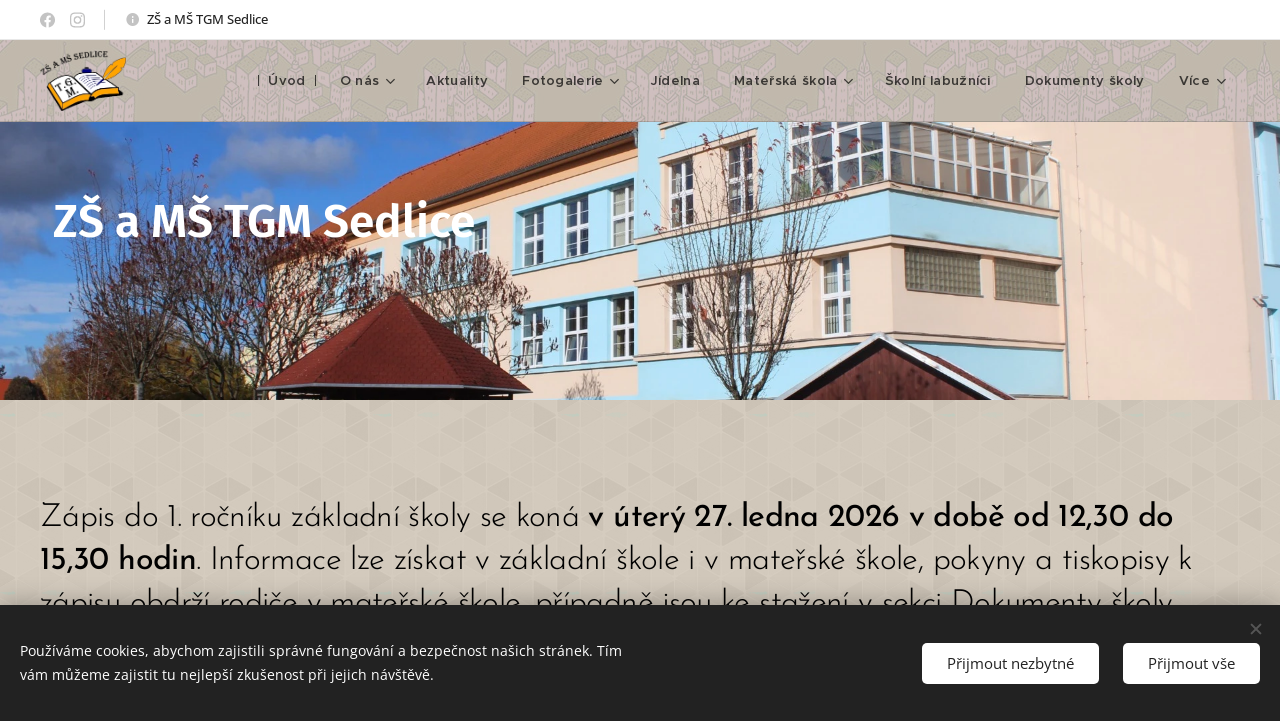

--- FILE ---
content_type: image/svg+xml
request_url: https://02df96fea3.clvaw-cdnwnd.com/824a60f4a38b6cf0cda7678a2d90a6d1/200000028-8f18c8f190/bakalari-logo.svg?ph=02df96fea3
body_size: 2082
content:
<?xml version="1.0" encoding="utf-8"?>
<!-- Generator: Adobe Illustrator 18.0.0, SVG Export Plug-In . SVG Version: 6.00 Build 0)  -->
<!DOCTYPE svg PUBLIC "-//W3C//DTD SVG 1.1//EN" "http://www.w3.org/Graphics/SVG/1.1/DTD/svg11.dtd">
<svg version="1.1" id="Vrstva_1" xmlns="http://www.w3.org/2000/svg" xmlns:xlink="http://www.w3.org/1999/xlink" x="0px" y="0px"
	 viewBox="0 0 317.7 64.8" enable-background="new 0 0 317.7 64.8" xml:space="preserve">
<g>
	<g>
		<path fill="#6F6F6E" d="M84.2,16.2h6.4H98c1.4,0,2.7,0.3,3.8,0.7c1.2,0.5,2.2,1.2,3,2c0.8,0.9,1.5,1.9,2,3
			c0.5,1.2,0.7,2.4,0.7,3.7c0,1.3-0.2,2.5-0.7,3.6c-0.5,1.1-1.1,2-1.9,2.8c0.5,0.3,1,0.6,1.5,1.1c0.5,0.4,1,1,1.4,1.6
			c0.4,0.6,0.7,1.3,1,2c0.2,0.7,0.4,1.5,0.4,2.3c0,1.4-0.3,2.7-0.8,3.9c-0.5,1.2-1.2,2.2-2.1,3c-0.9,0.9-1.9,1.5-3,2
			c-1.2,0.5-2.4,0.7-3.7,0.6h-9h-6.4v-5.8v-7.4v-5.9v-7.4V16.2z M98,22.1h-7.4v7.4H98c1.2,0,2.1-0.3,2.7-1.1
			c0.6-0.7,0.9-1.6,0.9-2.6c0-1.3-0.4-2.2-1.1-2.8C99.8,22.4,99,22.1,98,22.1z M99.6,42.8c1-0.1,1.8-0.4,2.6-1.1
			c0.8-0.6,1.2-1.5,1.2-2.7c0-1.1-0.4-2-1.1-2.7c-0.7-0.7-1.6-1-2.7-1H98h-1.1h-6.4v7.4H99.6z"/>
		<path fill="#6F6F6E" d="M124.6,16.2h8.2l11.6,32.3h-6.8l-2.6-7.9h-11.7l-2.6,7.9H114L124.6,16.2z M132.9,35.4l-4.1-12.7l-3.9,12.7
			H132.9z"/>
		<path fill="#6F6F6E" d="M169.5,32l8.2,16.5H171L164,34.5h-6.9v14.1h-6.2V34.5V29V16.3h6.2V29h7.2l6.2-12.7h6.7L169.5,32z"/>
		<path fill="#6F6F6E" d="M193,16.2h8.2l11.6,32.3h-6.8l-2.6-7.9h-11.7l-2.6,7.9h-6.6L193,16.2z M201.3,35.4l-4.1-12.7l-3.9,12.7
			H201.3z"/>
		<path fill="#6F6F6E" d="M224.6,16.2v26.4h14.1v5.9h-14.1h-6.5v-5.9V16.2H224.6z"/>
		<path fill="#6F6F6E" d="M253,16.2h8.2l11.6,32.3H266l-2.6-7.9h-11.7l-2.6,7.9h-6.6L253,16.2z M259.5,13.2h-6.3l5.2-8h7.5
			L259.5,13.2z M261.3,35.4l-4.1-12.7l-3.9,12.7H261.3z"/>
		<path fill="#6F6F6E" d="M278.5,16.2h6.4h8.3c1.4,0,2.7,0.3,4,0.8c1.2,0.5,2.3,1.3,3.3,2.2c1,1,1.7,2,2.2,3.3
			c0.5,1.2,0.8,2.6,0.8,4c0,1.4-0.3,2.7-0.8,4c-0.5,1.2-1.2,2.3-2.2,3.2c-1.1,1.1-2.3,1.9-3.8,2.4l7.2,12.4h-6.7l-6.9-11.9h-5.3
			v11.9h-6.4V36.7v-5.5v-9.3V16.2z M282.2,5.1h6l2.5,3.7l2.2-3.7h6l-5.4,7.9h-6.3L282.2,5.1z M293.1,21.9h-8.3v9.3h8.3
			c0.6,0,1.2-0.1,1.7-0.3c0.6-0.2,1.1-0.6,1.5-1.1c0.9-0.9,1.3-1.9,1.3-3.2c0-1.3-0.4-2.4-1.3-3.3c-0.4-0.4-0.9-0.8-1.5-1
			C294.4,22,293.8,21.9,293.1,21.9z"/>
		<path fill="#6F6F6E" d="M317.7,16.2v32.3h-6.5V16.2H317.7z"/>
	</g>
	<g>
		<g>
			<defs>
				<path id="SVGID_1_" d="M56.2,16.2L28.1,0L0,16.2v32.4l28.1,16.2l28.1-16.2l0-11.6l-8-4.6l8-4.6L56.2,16.2z M38.1,38.2l8,4.6
					l-18,10.4L10,42.8V22l18-10.4l18,10.4l-8,4.6V38.2z"/>
			</defs>
			<clipPath id="SVGID_2_">
				<use xlink:href="#SVGID_1_"  overflow="visible"/>
			</clipPath>
			<g clip-path="url(#SVGID_2_)">
				<polygon fill="#7100C1" points="28.1,-11.5 28.1,32.4 66.1,10.4 				"/>
				<polygon fill="#FF006B" points="-10,10.4 28.1,32.4 28.1,-11.5 				"/>
				<polygon fill="#C20E1A" points="-10,54.4 28.1,32.4 -10,10.4 				"/>
				<polygon fill="#DC911B" points="28.1,76.4 28.1,32.4 -10,54.4 				"/>
				<polygon fill="#00A2E0" points="66.1,10.4 28.1,32.4 66.1,54.4 				"/>
				<polygon fill="#6AA23A" points="66.1,54.4 56.2,48.6 56.2,37.1 46.1,42.8 28.1,32.4 28.1,76.4 				"/>
			</g>
		</g>
		<linearGradient id="SVGID_3_" gradientUnits="userSpaceOnUse" x1="38.0869" y1="34.7446" x2="56.166" y2="34.7446">
			<stop  offset="0.1472" style="stop-color:#FFFFFF;stop-opacity:0"/>
			<stop  offset="1" style="stop-color:#00A2E0"/>
		</linearGradient>
		<polygon fill="url(#SVGID_3_)" points="46.1,42.8 38.1,38.2 38.1,26.6 56.2,37.1 		"/>
		<linearGradient id="SVGID_4_" gradientUnits="userSpaceOnUse" x1="38.1729" y1="13.9018" x2="56.1543" y2="13.9018">
			<stop  offset="0.1472" style="stop-color:#FFFFFF;stop-opacity:0"/>
			<stop  offset="1" style="stop-color:#5D3D8B"/>
		</linearGradient>
		<polygon fill="url(#SVGID_4_)" points="46.1,22 38.2,17.4 38.2,5.8 56.2,16.2 		"/>
		
			<linearGradient id="SVGID_5_" gradientUnits="userSpaceOnUse" x1="12556.4414" y1="24.3237" x2="12574.5205" y2="24.3237" gradientTransform="matrix(-1 0 0 1 12612.6074 0)">
			<stop  offset="0.1472" style="stop-color:#FFFFFF;stop-opacity:0"/>
			<stop  offset="1" style="stop-color:#00A2E0"/>
		</linearGradient>
		<polygon fill="url(#SVGID_5_)" points="48.1,32.4 56.2,27.8 56.2,16.2 38.1,26.6 		"/>
		
			<linearGradient id="SVGID_6_" gradientUnits="userSpaceOnUse" x1="12653.9893" y1="8.706" x2="12664.082" y2="8.706" gradientTransform="matrix(-1 0 0 1 12692.1621 0)">
			<stop  offset="0.2025" style="stop-color:#1F1D21;stop-opacity:0"/>
			<stop  offset="0.3436" style="stop-color:#1F1D21;stop-opacity:0"/>
			<stop  offset="0.4846" style="stop-color:#292233;stop-opacity:0.2148"/>
			<stop  offset="0.7644" style="stop-color:#443060;stop-opacity:0.6411"/>
			<stop  offset="1" style="stop-color:#5D3D8B"/>
		</linearGradient>
		<polygon opacity="0.25" fill="url(#SVGID_6_)" points="38.2,17.4 28.1,11.6 28.1,0 38.2,5.8 		"/>
		
			<linearGradient id="SVGID_7_" gradientUnits="userSpaceOnUse" x1="9416.7617" y1="-5138.3691" x2="9431.165" y2="-5150.4331" gradientTransform="matrix(-0.5008 0.8656 0.8656 0.5008 9182.5156 -5564.8423)">
			<stop  offset="6.748470e-002" style="stop-color:#FFFFFF;stop-opacity:0"/>
			<stop  offset="8.725958e-002" style="stop-color:#FDF8FB;stop-opacity:2.120596e-002"/>
			<stop  offset="0.3503" style="stop-color:#DEA1CF;stop-opacity:0.3033"/>
			<stop  offset="0.5821" style="stop-color:#C55CAB;stop-opacity:0.5518"/>
			<stop  offset="0.774" style="stop-color:#B32A92;stop-opacity:0.7576"/>
			<stop  offset="0.9189" style="stop-color:#A80C82;stop-opacity:0.913"/>
			<stop  offset="1" style="stop-color:#A4007C"/>
		</linearGradient>
		<polygon fill="url(#SVGID_7_)" points="20,16.2 10,22 0,16.2 10,10.4 		"/>
		
			<linearGradient id="SVGID_8_" gradientUnits="userSpaceOnUse" x1="3349.9587" y1="-4836.0571" x2="3359.9773" y2="-4836.0571" gradientTransform="matrix(0.4966 0.868 0.868 -0.4966 2536.636 -5273.709)">
			<stop  offset="6.748470e-002" style="stop-color:#FFFFFF;stop-opacity:0"/>
			<stop  offset="0.3208" style="stop-color:#EBAFB3;stop-opacity:0.2717"/>
			<stop  offset="0.5631" style="stop-color:#D96A72;stop-opacity:0.5314"/>
			<stop  offset="0.7637" style="stop-color:#CD3842;stop-opacity:0.7466"/>
			<stop  offset="0.9152" style="stop-color:#C51A25;stop-opacity:0.909"/>
			<stop  offset="1" style="stop-color:#C20E1A"/>
		</linearGradient>
		<polygon fill="url(#SVGID_8_)" points="10,31.3 10,42.8 0,48.6 0,37.1 		"/>
		
			<linearGradient id="SVGID_9_" gradientUnits="userSpaceOnUse" x1="12664.082" y1="56.1386" x2="12674.1631" y2="56.1386" gradientTransform="matrix(-1 0 0 1 12692.1621 0)">
			<stop  offset="0" style="stop-color:#E6CA1B"/>
			<stop  offset="8.860140e-002" style="stop-color:#E7CD27;stop-opacity:0.905"/>
			<stop  offset="0.2468" style="stop-color:#EBD445;stop-opacity:0.7353"/>
			<stop  offset="0.4563" style="stop-color:#F0DF77;stop-opacity:0.5107"/>
			<stop  offset="0.706" style="stop-color:#F8EFBB;stop-opacity:0.2429"/>
			<stop  offset="0.9325" style="stop-color:#FFFFFF;stop-opacity:0"/>
		</linearGradient>
		<polygon fill="url(#SVGID_9_)" points="28.1,64.8 18,59 18,47.4 28.1,53.3 		"/>
	</g>
</g>
</svg>
